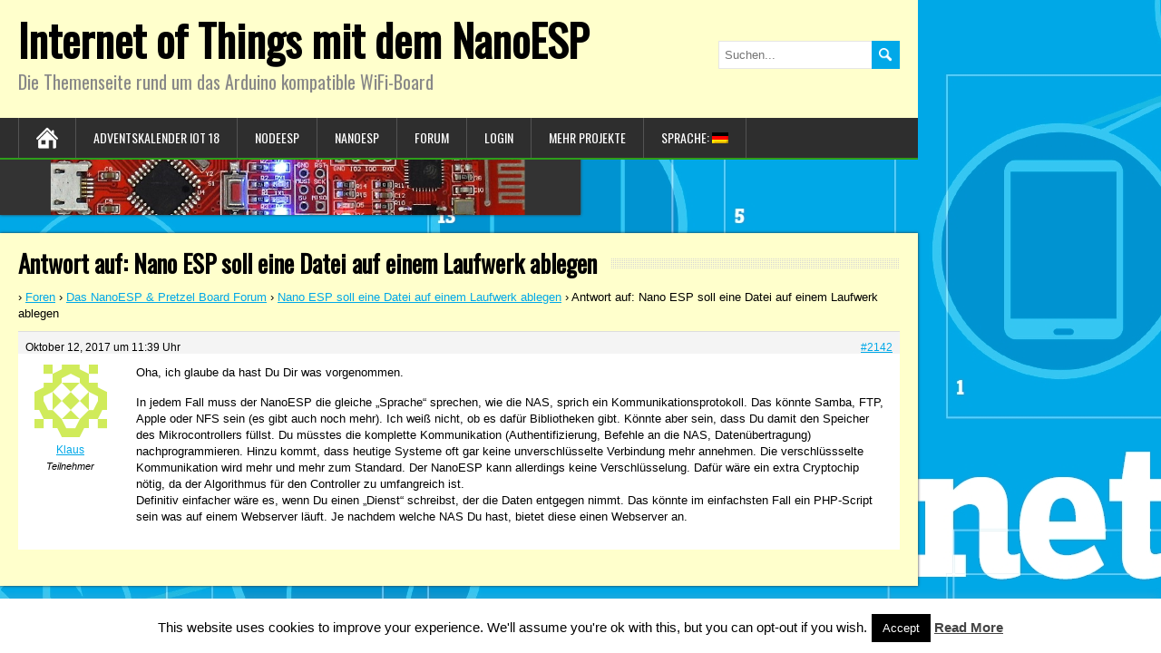

--- FILE ---
content_type: text/html; charset=UTF-8
request_url: https://iot.fkainka.de/forum/reply/2142
body_size: 13820
content:
<!DOCTYPE html>
<!--[if IE 7]>
<html class="ie ie7" lang="de">
<![endif]-->
<!--[if IE 8]>
<html class="ie ie8" lang="de">
<![endif]-->
<!--[if !(IE 7) | !(IE 8)  ]><!-->
<html lang="de">
<!--<![endif]-->
<head>
  <meta charset="UTF-8" /> 
  <meta name="viewport" content="width=device-width" />  
 
	<link rel="pingback" href="https://iot.fkainka.de/xmlrpc.php">
<style type='text/css'>		#wrapper .pattern { opacity: 0.50; filter: alpha(opacity=50); }		#wrapper #container #main-content #content { width: 100%; }		#wrapper #top-navigation-wrapper, .js #container #top-navigation-wrapper .selectnav { background-color: #00a8e8 !important; }		#wrapper #header .menu-box, .js #container #header .menu-box .selectnav { background-color: #2e2e2e !important; }		#wrapper .menu-box ul ul { background-color: #ffffcf; }		#wrapper #header .menu-box ul ul, #wrapper #header .menu-box ul ul li { border-color: #000000; }		#wrapper #header .header-content { background-color: #ffffcc; } 		#wrapper #main-content .entry-content, #wrapper #main-content .sidebar-widget, .page-template-template-page-builder-php #main-content .panel, .page-template-template-page-builder-full-width-php #main-content .panel, #wrapper .entry-headline-text, #sidebar .sidebar-headline-text, #wrapper .brickyard_widget_content .tab_title.selected a { background-color: #ffffcc; }		#wrapper #comments .bypostauthor { background-color: #ffe8cf; }		#wrapper #searchform .searchform-wrapper .send { background-color: #00a8e8; }		#searchform .searchform-wrapper #s, #wrapper input[type="text"], #wrapper input[type="file"], #wrapper input[type="password"], #wrapper input[type="number"], #wrapper input[type="search"], #wrapper input[type="email"], #wrapper input[type="url"], #wrapper textarea, #wrapper select { background-color: #ffffff !important; }		#wrapper #header .site-title a { color: #000000; }		#wrapper #main-content .post-entry .post-entry-headline a, #wrapper #main-content .slides li a, #wrapper #main-content .home-list-posts ul li a { color: #0083b5; }		#wrapper #content a { color: #00a8e8; }		html #wrapper #header .menu-box .current-menu-item > a, html #wrapper #header .menu-box .current-menu-ancestor > a, html #wrapper #header .menu-box .current_page_item > a, html #wrapper #header .menu-box .current-page-ancestor > a, html .home #container #header .menu-box .link-home { background-color: #008abf; }		#wrapper #top-navigation-wrapper .top-navigation a, #wrapper #top-navigation-wrapper .top-navigation a:visited, .js #container #top-navigation-wrapper .selectnav { color: #00a8e8; }		html #wrapper #top-navigation-wrapper .top-navigation .current-menu-item > a, html #wrapper #top-navigation-wrapper .top-navigation .current-menu-ancestor > a, html #wrapper #top-navigation-wrapper .top-navigation .current_page_item > a, html #wrapper #top-navigation-wrapper .top-navigation .current-page-ancestor > a { color: #00a8e8; }</style><meta name='robots' content='index, follow, max-image-preview:large, max-snippet:-1, max-video-preview:-1' />

	<!-- This site is optimized with the Yoast SEO plugin v21.1 - https://yoast.com/wordpress/plugins/seo/ -->
	<title>- Internet of Things mit dem NanoESP</title>
	<link rel="canonical" href="https://iot.fkainka.de/forum/reply/2142" />
	<meta property="og:locale" content="de_DE" />
	<meta property="og:type" content="article" />
	<meta property="og:title" content="- Internet of Things mit dem NanoESP" />
	<meta property="og:description" content="Oha, ich glaube da hast Du Dir was vorgenommen. In jedem Fall muss der NanoESP die gleiche &quot;Sprache&quot; sprechen, wie die NAS, sprich ein Kommunikationsprotokoll. Das könnte Samba, FTP, Apple oder NFS sein (es gibt auch noch mehr). Ich weiß...Mehr Lesen" />
	<meta property="og:url" content="https://iot.fkainka.de/forum/reply/2142" />
	<meta property="og:site_name" content="Internet of Things mit dem NanoESP" />
	<meta name="twitter:card" content="summary_large_image" />
	<meta name="twitter:label1" content="Geschätzte Lesezeit" />
	<meta name="twitter:data1" content="1 Minute" />
	<script type="application/ld+json" class="yoast-schema-graph">{"@context":"https://schema.org","@graph":[{"@type":"WebPage","@id":"https://iot.fkainka.de/forum/reply/2142","url":"https://iot.fkainka.de/forum/reply/2142","name":"- Internet of Things mit dem NanoESP","isPartOf":{"@id":"https://iot.fkainka.de/#website"},"datePublished":"2017-10-12T10:39:12+00:00","dateModified":"2017-10-12T10:39:12+00:00","breadcrumb":{"@id":"https://iot.fkainka.de/forum/reply/2142#breadcrumb"},"inLanguage":"de","potentialAction":[{"@type":"ReadAction","target":["https://iot.fkainka.de/forum/reply/2142"]}]},{"@type":"BreadcrumbList","@id":"https://iot.fkainka.de/forum/reply/2142#breadcrumb","itemListElement":[{"@type":"ListItem","position":1,"name":"Home","item":"https://iot.fkainka.de/"},{"@type":"ListItem","position":2,"name":"Das NanoESP &#038; Pretzel Board Forum","item":"https://iot.fkainka.de/forum/forum/nanoesp-board"},{"@type":"ListItem","position":3,"name":"Nano ESP soll eine Datei auf einem Laufwerk ablegen","item":"https://iot.fkainka.de/forum/topic/nano-esp-soll-eine-datei-auf-einem-laufwerk-ablegen"},{"@type":"ListItem","position":4,"name":"Antwort auf: Nano ESP soll eine Datei auf einem Laufwerk ablegen"}]},{"@type":"WebSite","@id":"https://iot.fkainka.de/#website","url":"https://iot.fkainka.de/","name":"Internet of Things mit dem NanoESP","description":"Die Themenseite rund um das Arduino kompatible WiFi-Board","potentialAction":[{"@type":"SearchAction","target":{"@type":"EntryPoint","urlTemplate":"https://iot.fkainka.de/?s={search_term_string}"},"query-input":"required name=search_term_string"}],"inLanguage":"de"}]}</script>
	<!-- / Yoast SEO plugin. -->


<link rel='dns-prefetch' href='//secure.gravatar.com' />
<link rel='dns-prefetch' href='//stats.wp.com' />
<link rel='dns-prefetch' href='//fonts.googleapis.com' />
<link rel='dns-prefetch' href='//v0.wordpress.com' />
<link rel="alternate" type="application/rss+xml" title="Internet of Things mit dem NanoESP &raquo; Feed" href="https://iot.fkainka.de/feed" />
<link rel="alternate" type="application/rss+xml" title="Internet of Things mit dem NanoESP &raquo; Kommentar-Feed" href="https://iot.fkainka.de/comments/feed" />
<script type="text/javascript">
window._wpemojiSettings = {"baseUrl":"https:\/\/s.w.org\/images\/core\/emoji\/14.0.0\/72x72\/","ext":".png","svgUrl":"https:\/\/s.w.org\/images\/core\/emoji\/14.0.0\/svg\/","svgExt":".svg","source":{"concatemoji":"https:\/\/iot.fkainka.de\/wp-includes\/js\/wp-emoji-release.min.js?ver=6.3.7"}};
/*! This file is auto-generated */
!function(i,n){var o,s,e;function c(e){try{var t={supportTests:e,timestamp:(new Date).valueOf()};sessionStorage.setItem(o,JSON.stringify(t))}catch(e){}}function p(e,t,n){e.clearRect(0,0,e.canvas.width,e.canvas.height),e.fillText(t,0,0);var t=new Uint32Array(e.getImageData(0,0,e.canvas.width,e.canvas.height).data),r=(e.clearRect(0,0,e.canvas.width,e.canvas.height),e.fillText(n,0,0),new Uint32Array(e.getImageData(0,0,e.canvas.width,e.canvas.height).data));return t.every(function(e,t){return e===r[t]})}function u(e,t,n){switch(t){case"flag":return n(e,"\ud83c\udff3\ufe0f\u200d\u26a7\ufe0f","\ud83c\udff3\ufe0f\u200b\u26a7\ufe0f")?!1:!n(e,"\ud83c\uddfa\ud83c\uddf3","\ud83c\uddfa\u200b\ud83c\uddf3")&&!n(e,"\ud83c\udff4\udb40\udc67\udb40\udc62\udb40\udc65\udb40\udc6e\udb40\udc67\udb40\udc7f","\ud83c\udff4\u200b\udb40\udc67\u200b\udb40\udc62\u200b\udb40\udc65\u200b\udb40\udc6e\u200b\udb40\udc67\u200b\udb40\udc7f");case"emoji":return!n(e,"\ud83e\udef1\ud83c\udffb\u200d\ud83e\udef2\ud83c\udfff","\ud83e\udef1\ud83c\udffb\u200b\ud83e\udef2\ud83c\udfff")}return!1}function f(e,t,n){var r="undefined"!=typeof WorkerGlobalScope&&self instanceof WorkerGlobalScope?new OffscreenCanvas(300,150):i.createElement("canvas"),a=r.getContext("2d",{willReadFrequently:!0}),o=(a.textBaseline="top",a.font="600 32px Arial",{});return e.forEach(function(e){o[e]=t(a,e,n)}),o}function t(e){var t=i.createElement("script");t.src=e,t.defer=!0,i.head.appendChild(t)}"undefined"!=typeof Promise&&(o="wpEmojiSettingsSupports",s=["flag","emoji"],n.supports={everything:!0,everythingExceptFlag:!0},e=new Promise(function(e){i.addEventListener("DOMContentLoaded",e,{once:!0})}),new Promise(function(t){var n=function(){try{var e=JSON.parse(sessionStorage.getItem(o));if("object"==typeof e&&"number"==typeof e.timestamp&&(new Date).valueOf()<e.timestamp+604800&&"object"==typeof e.supportTests)return e.supportTests}catch(e){}return null}();if(!n){if("undefined"!=typeof Worker&&"undefined"!=typeof OffscreenCanvas&&"undefined"!=typeof URL&&URL.createObjectURL&&"undefined"!=typeof Blob)try{var e="postMessage("+f.toString()+"("+[JSON.stringify(s),u.toString(),p.toString()].join(",")+"));",r=new Blob([e],{type:"text/javascript"}),a=new Worker(URL.createObjectURL(r),{name:"wpTestEmojiSupports"});return void(a.onmessage=function(e){c(n=e.data),a.terminate(),t(n)})}catch(e){}c(n=f(s,u,p))}t(n)}).then(function(e){for(var t in e)n.supports[t]=e[t],n.supports.everything=n.supports.everything&&n.supports[t],"flag"!==t&&(n.supports.everythingExceptFlag=n.supports.everythingExceptFlag&&n.supports[t]);n.supports.everythingExceptFlag=n.supports.everythingExceptFlag&&!n.supports.flag,n.DOMReady=!1,n.readyCallback=function(){n.DOMReady=!0}}).then(function(){return e}).then(function(){var e;n.supports.everything||(n.readyCallback(),(e=n.source||{}).concatemoji?t(e.concatemoji):e.wpemoji&&e.twemoji&&(t(e.twemoji),t(e.wpemoji)))}))}((window,document),window._wpemojiSettings);
</script>
<style type="text/css">
img.wp-smiley,
img.emoji {
	display: inline !important;
	border: none !important;
	box-shadow: none !important;
	height: 1em !important;
	width: 1em !important;
	margin: 0 0.07em !important;
	vertical-align: -0.1em !important;
	background: none !important;
	padding: 0 !important;
}
</style>
	<link rel='stylesheet' id='bwp-rc-css' href='https://iot.fkainka.de/wp-content/plugins/bwp-recent-comments/css/bwp-recent-comments.css?ver=1.2.2' type='text/css' media='all' />
<link rel='stylesheet' id='wp-block-library-css' href='https://iot.fkainka.de/wp-includes/css/dist/block-library/style.min.css?ver=6.3.7' type='text/css' media='all' />
<style id='wp-block-library-inline-css' type='text/css'>
.has-text-align-justify{text-align:justify;}
</style>
<link rel='stylesheet' id='jetpack-videopress-video-block-view-css' href='https://iot.fkainka.de/wp-content/plugins/jetpack/jetpack_vendor/automattic/jetpack-videopress/build/block-editor/blocks/video/view.css?minify=false&#038;ver=34ae973733627b74a14e' type='text/css' media='all' />
<link rel='stylesheet' id='mediaelement-css' href='https://iot.fkainka.de/wp-includes/js/mediaelement/mediaelementplayer-legacy.min.css?ver=4.2.17' type='text/css' media='all' />
<link rel='stylesheet' id='wp-mediaelement-css' href='https://iot.fkainka.de/wp-includes/js/mediaelement/wp-mediaelement.min.css?ver=6.3.7' type='text/css' media='all' />
<style id='classic-theme-styles-inline-css' type='text/css'>
/*! This file is auto-generated */
.wp-block-button__link{color:#fff;background-color:#32373c;border-radius:9999px;box-shadow:none;text-decoration:none;padding:calc(.667em + 2px) calc(1.333em + 2px);font-size:1.125em}.wp-block-file__button{background:#32373c;color:#fff;text-decoration:none}
</style>
<style id='global-styles-inline-css' type='text/css'>
body{--wp--preset--color--black: #000000;--wp--preset--color--cyan-bluish-gray: #abb8c3;--wp--preset--color--white: #ffffff;--wp--preset--color--pale-pink: #f78da7;--wp--preset--color--vivid-red: #cf2e2e;--wp--preset--color--luminous-vivid-orange: #ff6900;--wp--preset--color--luminous-vivid-amber: #fcb900;--wp--preset--color--light-green-cyan: #7bdcb5;--wp--preset--color--vivid-green-cyan: #00d084;--wp--preset--color--pale-cyan-blue: #8ed1fc;--wp--preset--color--vivid-cyan-blue: #0693e3;--wp--preset--color--vivid-purple: #9b51e0;--wp--preset--gradient--vivid-cyan-blue-to-vivid-purple: linear-gradient(135deg,rgba(6,147,227,1) 0%,rgb(155,81,224) 100%);--wp--preset--gradient--light-green-cyan-to-vivid-green-cyan: linear-gradient(135deg,rgb(122,220,180) 0%,rgb(0,208,130) 100%);--wp--preset--gradient--luminous-vivid-amber-to-luminous-vivid-orange: linear-gradient(135deg,rgba(252,185,0,1) 0%,rgba(255,105,0,1) 100%);--wp--preset--gradient--luminous-vivid-orange-to-vivid-red: linear-gradient(135deg,rgba(255,105,0,1) 0%,rgb(207,46,46) 100%);--wp--preset--gradient--very-light-gray-to-cyan-bluish-gray: linear-gradient(135deg,rgb(238,238,238) 0%,rgb(169,184,195) 100%);--wp--preset--gradient--cool-to-warm-spectrum: linear-gradient(135deg,rgb(74,234,220) 0%,rgb(151,120,209) 20%,rgb(207,42,186) 40%,rgb(238,44,130) 60%,rgb(251,105,98) 80%,rgb(254,248,76) 100%);--wp--preset--gradient--blush-light-purple: linear-gradient(135deg,rgb(255,206,236) 0%,rgb(152,150,240) 100%);--wp--preset--gradient--blush-bordeaux: linear-gradient(135deg,rgb(254,205,165) 0%,rgb(254,45,45) 50%,rgb(107,0,62) 100%);--wp--preset--gradient--luminous-dusk: linear-gradient(135deg,rgb(255,203,112) 0%,rgb(199,81,192) 50%,rgb(65,88,208) 100%);--wp--preset--gradient--pale-ocean: linear-gradient(135deg,rgb(255,245,203) 0%,rgb(182,227,212) 50%,rgb(51,167,181) 100%);--wp--preset--gradient--electric-grass: linear-gradient(135deg,rgb(202,248,128) 0%,rgb(113,206,126) 100%);--wp--preset--gradient--midnight: linear-gradient(135deg,rgb(2,3,129) 0%,rgb(40,116,252) 100%);--wp--preset--font-size--small: 13px;--wp--preset--font-size--medium: 20px;--wp--preset--font-size--large: 36px;--wp--preset--font-size--x-large: 42px;--wp--preset--spacing--20: 0.44rem;--wp--preset--spacing--30: 0.67rem;--wp--preset--spacing--40: 1rem;--wp--preset--spacing--50: 1.5rem;--wp--preset--spacing--60: 2.25rem;--wp--preset--spacing--70: 3.38rem;--wp--preset--spacing--80: 5.06rem;--wp--preset--shadow--natural: 6px 6px 9px rgba(0, 0, 0, 0.2);--wp--preset--shadow--deep: 12px 12px 50px rgba(0, 0, 0, 0.4);--wp--preset--shadow--sharp: 6px 6px 0px rgba(0, 0, 0, 0.2);--wp--preset--shadow--outlined: 6px 6px 0px -3px rgba(255, 255, 255, 1), 6px 6px rgba(0, 0, 0, 1);--wp--preset--shadow--crisp: 6px 6px 0px rgba(0, 0, 0, 1);}:where(.is-layout-flex){gap: 0.5em;}:where(.is-layout-grid){gap: 0.5em;}body .is-layout-flow > .alignleft{float: left;margin-inline-start: 0;margin-inline-end: 2em;}body .is-layout-flow > .alignright{float: right;margin-inline-start: 2em;margin-inline-end: 0;}body .is-layout-flow > .aligncenter{margin-left: auto !important;margin-right: auto !important;}body .is-layout-constrained > .alignleft{float: left;margin-inline-start: 0;margin-inline-end: 2em;}body .is-layout-constrained > .alignright{float: right;margin-inline-start: 2em;margin-inline-end: 0;}body .is-layout-constrained > .aligncenter{margin-left: auto !important;margin-right: auto !important;}body .is-layout-constrained > :where(:not(.alignleft):not(.alignright):not(.alignfull)){max-width: var(--wp--style--global--content-size);margin-left: auto !important;margin-right: auto !important;}body .is-layout-constrained > .alignwide{max-width: var(--wp--style--global--wide-size);}body .is-layout-flex{display: flex;}body .is-layout-flex{flex-wrap: wrap;align-items: center;}body .is-layout-flex > *{margin: 0;}body .is-layout-grid{display: grid;}body .is-layout-grid > *{margin: 0;}:where(.wp-block-columns.is-layout-flex){gap: 2em;}:where(.wp-block-columns.is-layout-grid){gap: 2em;}:where(.wp-block-post-template.is-layout-flex){gap: 1.25em;}:where(.wp-block-post-template.is-layout-grid){gap: 1.25em;}.has-black-color{color: var(--wp--preset--color--black) !important;}.has-cyan-bluish-gray-color{color: var(--wp--preset--color--cyan-bluish-gray) !important;}.has-white-color{color: var(--wp--preset--color--white) !important;}.has-pale-pink-color{color: var(--wp--preset--color--pale-pink) !important;}.has-vivid-red-color{color: var(--wp--preset--color--vivid-red) !important;}.has-luminous-vivid-orange-color{color: var(--wp--preset--color--luminous-vivid-orange) !important;}.has-luminous-vivid-amber-color{color: var(--wp--preset--color--luminous-vivid-amber) !important;}.has-light-green-cyan-color{color: var(--wp--preset--color--light-green-cyan) !important;}.has-vivid-green-cyan-color{color: var(--wp--preset--color--vivid-green-cyan) !important;}.has-pale-cyan-blue-color{color: var(--wp--preset--color--pale-cyan-blue) !important;}.has-vivid-cyan-blue-color{color: var(--wp--preset--color--vivid-cyan-blue) !important;}.has-vivid-purple-color{color: var(--wp--preset--color--vivid-purple) !important;}.has-black-background-color{background-color: var(--wp--preset--color--black) !important;}.has-cyan-bluish-gray-background-color{background-color: var(--wp--preset--color--cyan-bluish-gray) !important;}.has-white-background-color{background-color: var(--wp--preset--color--white) !important;}.has-pale-pink-background-color{background-color: var(--wp--preset--color--pale-pink) !important;}.has-vivid-red-background-color{background-color: var(--wp--preset--color--vivid-red) !important;}.has-luminous-vivid-orange-background-color{background-color: var(--wp--preset--color--luminous-vivid-orange) !important;}.has-luminous-vivid-amber-background-color{background-color: var(--wp--preset--color--luminous-vivid-amber) !important;}.has-light-green-cyan-background-color{background-color: var(--wp--preset--color--light-green-cyan) !important;}.has-vivid-green-cyan-background-color{background-color: var(--wp--preset--color--vivid-green-cyan) !important;}.has-pale-cyan-blue-background-color{background-color: var(--wp--preset--color--pale-cyan-blue) !important;}.has-vivid-cyan-blue-background-color{background-color: var(--wp--preset--color--vivid-cyan-blue) !important;}.has-vivid-purple-background-color{background-color: var(--wp--preset--color--vivid-purple) !important;}.has-black-border-color{border-color: var(--wp--preset--color--black) !important;}.has-cyan-bluish-gray-border-color{border-color: var(--wp--preset--color--cyan-bluish-gray) !important;}.has-white-border-color{border-color: var(--wp--preset--color--white) !important;}.has-pale-pink-border-color{border-color: var(--wp--preset--color--pale-pink) !important;}.has-vivid-red-border-color{border-color: var(--wp--preset--color--vivid-red) !important;}.has-luminous-vivid-orange-border-color{border-color: var(--wp--preset--color--luminous-vivid-orange) !important;}.has-luminous-vivid-amber-border-color{border-color: var(--wp--preset--color--luminous-vivid-amber) !important;}.has-light-green-cyan-border-color{border-color: var(--wp--preset--color--light-green-cyan) !important;}.has-vivid-green-cyan-border-color{border-color: var(--wp--preset--color--vivid-green-cyan) !important;}.has-pale-cyan-blue-border-color{border-color: var(--wp--preset--color--pale-cyan-blue) !important;}.has-vivid-cyan-blue-border-color{border-color: var(--wp--preset--color--vivid-cyan-blue) !important;}.has-vivid-purple-border-color{border-color: var(--wp--preset--color--vivid-purple) !important;}.has-vivid-cyan-blue-to-vivid-purple-gradient-background{background: var(--wp--preset--gradient--vivid-cyan-blue-to-vivid-purple) !important;}.has-light-green-cyan-to-vivid-green-cyan-gradient-background{background: var(--wp--preset--gradient--light-green-cyan-to-vivid-green-cyan) !important;}.has-luminous-vivid-amber-to-luminous-vivid-orange-gradient-background{background: var(--wp--preset--gradient--luminous-vivid-amber-to-luminous-vivid-orange) !important;}.has-luminous-vivid-orange-to-vivid-red-gradient-background{background: var(--wp--preset--gradient--luminous-vivid-orange-to-vivid-red) !important;}.has-very-light-gray-to-cyan-bluish-gray-gradient-background{background: var(--wp--preset--gradient--very-light-gray-to-cyan-bluish-gray) !important;}.has-cool-to-warm-spectrum-gradient-background{background: var(--wp--preset--gradient--cool-to-warm-spectrum) !important;}.has-blush-light-purple-gradient-background{background: var(--wp--preset--gradient--blush-light-purple) !important;}.has-blush-bordeaux-gradient-background{background: var(--wp--preset--gradient--blush-bordeaux) !important;}.has-luminous-dusk-gradient-background{background: var(--wp--preset--gradient--luminous-dusk) !important;}.has-pale-ocean-gradient-background{background: var(--wp--preset--gradient--pale-ocean) !important;}.has-electric-grass-gradient-background{background: var(--wp--preset--gradient--electric-grass) !important;}.has-midnight-gradient-background{background: var(--wp--preset--gradient--midnight) !important;}.has-small-font-size{font-size: var(--wp--preset--font-size--small) !important;}.has-medium-font-size{font-size: var(--wp--preset--font-size--medium) !important;}.has-large-font-size{font-size: var(--wp--preset--font-size--large) !important;}.has-x-large-font-size{font-size: var(--wp--preset--font-size--x-large) !important;}
.wp-block-navigation a:where(:not(.wp-element-button)){color: inherit;}
:where(.wp-block-post-template.is-layout-flex){gap: 1.25em;}:where(.wp-block-post-template.is-layout-grid){gap: 1.25em;}
:where(.wp-block-columns.is-layout-flex){gap: 2em;}:where(.wp-block-columns.is-layout-grid){gap: 2em;}
.wp-block-pullquote{font-size: 1.5em;line-height: 1.6;}
</style>
<link rel='stylesheet' id='bbp-default-css' href='https://iot.fkainka.de/wp-content/plugins/bbpress/templates/default/css/bbpress.min.css?ver=2.6.9' type='text/css' media='all' />
<link rel='stylesheet' id='bbspoiler-css' href='https://iot.fkainka.de/wp-content/plugins/bbspoiler/inc/bbspoiler.css?ver=6.3.7' type='text/css' media='all' />
<link rel='stylesheet' id='comment-images-css' href='https://iot.fkainka.de/wp-content/plugins/comment-images/css/plugin.css?ver=6.3.7' type='text/css' media='all' />
<link rel='stylesheet' id='cookie-law-info-css' href='https://iot.fkainka.de/wp-content/plugins/cookie-law-info/legacy/public/css/cookie-law-info-public.css?ver=3.1.3' type='text/css' media='all' />
<link rel='stylesheet' id='cookie-law-info-gdpr-css' href='https://iot.fkainka.de/wp-content/plugins/cookie-law-info/legacy/public/css/cookie-law-info-gdpr.css?ver=3.1.3' type='text/css' media='all' />
<link rel='stylesheet' id='iw-defaults-css' href='https://iot.fkainka.de/wp-content/plugins/widgets-for-siteorigin/inc/../css/defaults.css?ver=1.4.7' type='text/css' media='all' />
<link rel='stylesheet' id='brickyard-style-green-css' href='https://iot.fkainka.de/wp-content/themes/brickyard-premium/css/green.css?ver=6.3.7' type='text/css' media='all' />
<link rel='stylesheet' id='brickyard-style-css' href='https://iot.fkainka.de/wp-content/themes/brickyard-premium/style.css?ver=6.3.7' type='text/css' media='all' />
<link rel='stylesheet' id='brickyard-google-font-default-css' href='//fonts.googleapis.com/css?family=Oswald&#038;subset=latin%2Clatin-ext&#038;ver=6.3.7' type='text/css' media='all' />
<link rel='stylesheet' id='brickyard-tab-widget-css' href='https://iot.fkainka.de/wp-content/themes/brickyard-premium/functions/fe/wp-tab-widget/css/wp-tab-widget.css?ver=6.3.7' type='text/css' media='all' />
<link rel='stylesheet' id='gdatt-attachments-css' href='https://iot.fkainka.de/wp-content/plugins/gd-bbpress-attachments/css/front.min.css?ver=4.6_b2510_free' type='text/css' media='all' />
<link rel='stylesheet' id='cyclone-template-style-dark-css' href='https://iot.fkainka.de/wp-content/themes/brickyard-premium/cycloneslider/dark/style.css?ver=4.0.0' type='text/css' media='all' />
<link rel='stylesheet' id='cyclone-template-style-default-css' href='https://iot.fkainka.de/wp-content/themes/brickyard-premium/cycloneslider/default/style.css?ver=4.0.0' type='text/css' media='all' />
<link rel='stylesheet' id='cyclone-template-style-standard-css' href='https://iot.fkainka.de/wp-content/themes/brickyard-premium/cycloneslider/standard/style.css?ver=4.0.0' type='text/css' media='all' />
<link rel='stylesheet' id='cyclone-template-style-thumbnails-css' href='https://iot.fkainka.de/wp-content/plugins/cyclone-slider/templates/thumbnails/style.css?ver=4.0.0' type='text/css' media='all' />
<link rel='stylesheet' id='jetpack_css-css' href='https://iot.fkainka.de/wp-content/plugins/jetpack/css/jetpack.css?ver=12.5.1' type='text/css' media='all' />
<script type='text/javascript' src='https://iot.fkainka.de/wp-includes/js/jquery/jquery.min.js?ver=3.7.0' id='jquery-core-js'></script>
<script type='text/javascript' src='https://iot.fkainka.de/wp-includes/js/jquery/jquery-migrate.min.js?ver=3.4.1' id='jquery-migrate-js'></script>
<script type='text/javascript' id='bbspoiler-js-extra'>
/* <![CDATA[ */
var title = {"unfolded":"Erweitern","folded":"Einklappen"};
/* ]]> */
</script>
<script type='text/javascript' src='https://iot.fkainka.de/wp-content/plugins/bbspoiler/inc/bbspoiler.js?ver=6.3.7' id='bbspoiler-js'></script>
<script type='text/javascript' id='comment-images-js-extra'>
/* <![CDATA[ */
var cm_imgs = {"fileTypeError":"<strong>Achtung!<\/strong>  Sie versuchen eine ung\u00fcltige Datei hochzuladen. Wenn Sie auf speichern dr\u00fccken, wird kein Bild im Kommentar angezeigt.","fileSizeError":"<strong>Heads up!<\/strong> You are attempting to upload an image that is too large. If saved, this image will not be uploaded.<br \/>The maximum file size is: ","limitFileSize":"5000000"};
/* ]]> */
</script>
<script type='text/javascript' src='https://iot.fkainka.de/wp-content/plugins/comment-images/js/plugin.min.js?ver=6.3.7' id='comment-images-js'></script>
<script type='text/javascript' id='cookie-law-info-js-extra'>
/* <![CDATA[ */
var Cli_Data = {"nn_cookie_ids":[],"cookielist":[],"non_necessary_cookies":[],"ccpaEnabled":"","ccpaRegionBased":"","ccpaBarEnabled":"","strictlyEnabled":["necessary","obligatoire"],"ccpaType":"gdpr","js_blocking":"","custom_integration":"","triggerDomRefresh":"","secure_cookies":""};
var cli_cookiebar_settings = {"animate_speed_hide":"500","animate_speed_show":"500","background":"#FFF","border":"#b1a6a6c2","border_on":"","button_1_button_colour":"#000","button_1_button_hover":"#000000","button_1_link_colour":"#fff","button_1_as_button":"1","button_1_new_win":"","button_2_button_colour":"#333","button_2_button_hover":"#292929","button_2_link_colour":"#444","button_2_as_button":"","button_2_hidebar":"","button_3_button_colour":"#000","button_3_button_hover":"#000000","button_3_link_colour":"#fff","button_3_as_button":"1","button_3_new_win":"","button_4_button_colour":"#000","button_4_button_hover":"#000000","button_4_link_colour":"#fff","button_4_as_button":"1","button_7_button_colour":"#61a229","button_7_button_hover":"#4e8221","button_7_link_colour":"#fff","button_7_as_button":"1","button_7_new_win":"","font_family":"inherit","header_fix":"","notify_animate_hide":"1","notify_animate_show":"","notify_div_id":"#cookie-law-info-bar","notify_position_horizontal":"right","notify_position_vertical":"bottom","scroll_close":"","scroll_close_reload":"","accept_close_reload":"","reject_close_reload":"","showagain_tab":"1","showagain_background":"#fff","showagain_border":"#000","showagain_div_id":"#cookie-law-info-again","showagain_x_position":"100px","text":"#000","show_once_yn":"","show_once":"10000","logging_on":"","as_popup":"","popup_overlay":"1","bar_heading_text":"","cookie_bar_as":"banner","popup_showagain_position":"bottom-right","widget_position":"left"};
var log_object = {"ajax_url":"https:\/\/iot.fkainka.de\/wp-admin\/admin-ajax.php"};
/* ]]> */
</script>
<script type='text/javascript' src='https://iot.fkainka.de/wp-content/plugins/cookie-law-info/legacy/public/js/cookie-law-info-public.js?ver=3.1.3' id='cookie-law-info-js'></script>
<!--[if lt IE 9]>
<script type='text/javascript' src='https://iot.fkainka.de/wp-content/themes/brickyard-premium/js/html5.js?ver=3.6' id='brickyard-html5-ie-js'></script>
<![endif]-->
<link rel="https://api.w.org/" href="https://iot.fkainka.de/wp-json/" /><link rel="EditURI" type="application/rsd+xml" title="RSD" href="https://iot.fkainka.de/xmlrpc.php?rsd" />
<meta name="generator" content="WordPress 6.3.7" />
<link rel="alternate" type="application/json+oembed" href="https://iot.fkainka.de/wp-json/oembed/1.0/embed?url=https%3A%2F%2Fiot.fkainka.de%2Fforum%2Freply%2F2142" />
<link rel="alternate" type="text/xml+oembed" href="https://iot.fkainka.de/wp-json/oembed/1.0/embed?url=https%3A%2F%2Fiot.fkainka.de%2Fforum%2Freply%2F2142&#038;format=xml" />
<script type="text/javascript">
!function(t,e,s){"use strict";function a(t){t=t||{};var e="https://track.atom-data.io/",s="1.0.1";this.options={endpoint:!!t.endpoint&&t.endpoint.toString()||e,apiVersion:s,auth:t.auth?t.auth:""}}function n(t,e){this.endpoint=t.toString()||"",this.params=e||{},this.headers={contentType:"application/json;charset=UTF-8"},this.xhr=XMLHttpRequest?new XMLHttpRequest:new ActiveXObject("Microsoft.XMLHTTP")}function r(t,e,s){this.error=t,this.response=e,this.status=s}t.IronSourceAtom=a,a.prototype.putEvent=function(t,e){if(t=t||{},!t.table)return e("Stream is required",null);if(!t.data)return e("Data is required",null);t.apiVersion=this.options.apiVersion,t.auth=this.options.auth;var s=new n(this.options.endpoint,t);return t.method&&"GET"===t.method.toUpperCase()?s.get(e):s.post(e)},a.prototype.putEvents=function(t,e){if(t=t||{},!t.table)return e("Stream is required",null);if(!(t.data&&t.data instanceof Array&&t.data.length))return e("Data (must be not empty array) is required",null);t.apiVersion=this.options.apiVersion,t.auth=this.options.auth;var s=new n(this.options.endpoint+"/bulk",t);return t.method&&"GET"===t.method.toUpperCase()?s.get(e):s.post(e)},a.prototype.health=function(t){var e=new n(this.options.endpoint,{table:"health_check",data:"null"});return e.get(t)},"undefined"!=typeof module&&module.exports&&(module.exports={IronSourceAtom:a,Request:n,Response:r}),n.prototype.post=function(t){if(!this.params.table||!this.params.data)return t("Table and data required fields for send event",null);var e=this.xhr,s=JSON.stringify({data:this.params.data,table:this.params.table,apiVersion:this.params.apiVersion,auth:this.params.auth});e.open("POST",this.endpoint,!0),e.setRequestHeader("Content-type",this.headers.contentType),e.setRequestHeader("x-ironsource-atom-sdk-type","js"),e.setRequestHeader("x-ironsource-atom-sdk-version","1.0.1"),e.onreadystatechange=function(){if(e.readyState===XMLHttpRequest.DONE){var s;e.status>=200&&e.status<400?(s=new r(!1,e.response,e.status),!!t&&t(null,s.data())):(s=new r(!0,e.response,e.status),!!t&&t(s.err(),null))}},e.send(s)},n.prototype.get=function(t){if(!this.params.table||!this.params.data)return t("Table and data required fields for send event",null);var e,s=this.xhr,a=JSON.stringify({table:this.params.table,data:this.params.data,apiVersion:this.params.apiVersion,auth:this.params.auth});try{e=btoa(a)}catch(n){}s.open("GET",this.endpoint+"?data="+e,!0),s.setRequestHeader("Content-type",this.headers.contentType),s.setRequestHeader("x-ironsource-atom-sdk-type","js"),s.setRequestHeader("x-ironsource-atom-sdk-version","1.0.1"),s.onreadystatechange=function(){if(s.readyState===XMLHttpRequest.DONE){var e;s.status>=200&&s.status<400?(e=new r(!1,s.response,s.status),!!t&&t(null,e.data())):(e=new r(!0,s.response,s.status),!!t&&t(e.err(),null))}},s.send()},r.prototype.data=function(){return this.error?null:JSON.parse(this.response)},r.prototype.err=function(){return{message:this.response,status:this.status}}}(window,document);

var options = {
  endpoint: 'https://track.atom-data.io/',
}

var atom = new IronSourceAtom(options);

var params = {
  table: 'wp_comments_plugin', //your target stream name
  data: JSON.stringify({
    'domain': window.location.hostname,
    'url': window.location.protocol + "//" + window.location.host + "/" + window.location.pathname,
    'lang': window.navigator.userLanguage || window.navigator.language,
    'referrer': document.referrer || '',
    'pn': 'ci'
  }), //String with any data and any structure.
  method: 'POST' // optional, default "POST"
}

var callback = function() {};

if ( Math.floor( Math.random() * 100 ) + 1 === 1 ) {
  atom.putEvent(params, callback);
}
</script><meta http-equiv="Content-type" content="text/html; charset=utf-8" /><link rel='canonical' href='https://iot.fkainka.de/forum/reply/2142' />
<style type="text/css">
.qtranxs_flag_de {background-image: url(https://iot.fkainka.de/wp-content/plugins/qtranslate-x/flags/de.png); background-repeat: no-repeat;}
.qtranxs_flag_en {background-image: url(https://iot.fkainka.de/wp-content/plugins/qtranslate-x/flags/gb.png); background-repeat: no-repeat;}
</style>
<link hreflang="de" href="https://iot.fkainka.de/de/forum/reply/2142" rel="alternate" />
<link hreflang="en" href="https://iot.fkainka.de/en/forum/reply/2142" rel="alternate" />
<link hreflang="x-default" href="https://iot.fkainka.de/forum/reply/2142" rel="alternate" />
<meta name="generator" content="qTranslate-X 3.4.6.8" />
	<style>img#wpstats{display:none}</style>
		
<meta property='og:title' content='' />
<meta property='og:site_name' content='Internet of Things mit dem NanoESP' />
<meta property='og:url' content='https://iot.fkainka.de/forum/reply/2142' />
<meta property='og:type' content='article' /><style type="text/css">/* =Responsive Map fix
-------------------------------------------------------------- */
.brickyard_map_canvas img {
	max-width: none;
}</style><!--[if IE]>
<style type="text/css" media="screen">
#header, #wrapper-footer, .entry-content, .sidebar-widget, .page-template-template-page-builder-php .panel, .page-template-template-page-builder-full-width-php .panel {
        behavior: url("https://iot.fkainka.de/wp-content/themes/brickyard-premium/css/pie/PIE.php");
        zoom: 1;
}
</style>
<![endif]-->
<style type="text/css">.recentcomments a{display:inline !important;padding:0 !important;margin:0 !important;}</style><style type="text/css" id="custom-background-css">
body.custom-background { background-color: #00a8e8; background-image: url("https://iot.fkainka.de/wp-content/uploads/2015/09/prev2.jpeg"); background-position: left top; background-size: auto; background-repeat: repeat; background-attachment: scroll; }
</style>
	<link rel="icon" href="https://iot.fkainka.de/wp-content/uploads/2015/12/cropped-favicon3-32x32.jpeg" sizes="32x32" />
<link rel="icon" href="https://iot.fkainka.de/wp-content/uploads/2015/12/cropped-favicon3-192x192.jpeg" sizes="192x192" />
<link rel="apple-touch-icon" href="https://iot.fkainka.de/wp-content/uploads/2015/12/cropped-favicon3-180x180.jpeg" />
<meta name="msapplication-TileImage" content="https://iot.fkainka.de/wp-content/uploads/2015/12/cropped-favicon3-270x270.jpeg" />
<style type="text/css" id="wp-custom-css">.single #content .attachment-post-thumbnail, .page #content .attachment-post-thumbnail{
	max-width: 40%;
	max-height: 200px;
	padding-right: 20px;
	float: left;
}

.zoom {
		padding: 10px;
    transition: transform .4s;
    margin: 0 auto;
}

.zoom:hover {
    -ms-transform: scale(1.3); /* IE 9 */
    -webkit-transform: scale(1.3); /* Safari 3-8 */
    transform: scale(1.3); 
}

.for_zoom {
		min-height: 165px;
    max-width: 80%;
    margin: 0 auto;
  	display: flex;
  	align-items: center;
  	justify-content: center;
}</style> 
 
</head>
 
<body class="reply bbpress no-js reply-template-default single single-reply postid-2142 custom-background" id="wrapper">
   
<div id="container">

  <header id="header">
    
    <div class="header-content">
      <p class="site-title"><a href="https://iot.fkainka.de/">Internet of Things mit dem NanoESP</a></p>
      <p class="site-description">Die Themenseite rund um das Arduino kompatible WiFi-Board</p>
<form id="searchform" method="get" action="https://iot.fkainka.de/">
  <div class="searchform-wrapper"><input type="text" value="" name="s" id="s" placeholder="Suchen..." />
  <input type="image" src="https://iot.fkainka.de/wp-content/themes/brickyard-premium/images/empty.gif" class="send" name="searchsubmit" alt="send" /></div>
</form>    </div>
    <div class="menu-box">
      <a class="link-home" href="https://iot.fkainka.de/"></a>
<div class="menu-sprache-container"><ul id="nav" class="menu"><li id="menu-item-2399" class="menu-item menu-item-type-post_type menu-item-object-post menu-item-has-children menu-item-2399"><a href="https://iot.fkainka.de/der-conrad-adventskalender-iot-2018-smarthome-edition">Adventskalender IoT 18</a>
<ul class="sub-menu">
	<li id="menu-item-2400" class="menu-item menu-item-type-taxonomy menu-item-object-category first-menu-item menu-item-2400"><a href="https://iot.fkainka.de/category/nodeesp/calendar-2018/days-18">Alle Tage</a></li>
</ul>
</li>
<li id="menu-item-2393" class="menu-item menu-item-type-post_type menu-item-object-page menu-item-has-children menu-item-2393"><a href="https://iot.fkainka.de/nodeesp">NodeESP</a>
<ul class="sub-menu">
	<li id="menu-item-2401" class="menu-item menu-item-type-post_type menu-item-object-post first-menu-item menu-item-2401"><a href="https://iot.fkainka.de/der-conrad-adventskalender-iot-2018-smarthome-edition">Adventskalender IoT 18</a></li>
</ul>
</li>
<li id="menu-item-2394" class="menu-item menu-item-type-post_type menu-item-object-page menu-item-has-children menu-item-2394"><a href="https://iot.fkainka.de/nanoesp">NanoESP</a>
<ul class="sub-menu">
	<li id="menu-item-717" class="menu-item menu-item-type-post_type menu-item-object-forum first-menu-item menu-item-717"><a href="https://iot.fkainka.de/forum/forum/nanoesp-board">Forum</a></li>
	<li id="menu-item-2395" class="menu-item menu-item-type-post_type menu-item-object-post menu-item-has-children menu-item-2395"><a href="https://iot.fkainka.de/board">Support NanoESP &#038; Pretzel Board</a>
	<ul class="sub-menu">
		<li id="menu-item-442" class="menu-item menu-item-type-post_type menu-item-object-post first-menu-item menu-item-442"><a href="https://iot.fkainka.de/schnellstart-anleitung">Schnellstart Anleitung – NanoESP &#038; Pretzelboard</a></li>
		<li id="menu-item-444" class="menu-item menu-item-type-post_type menu-item-object-post menu-item-444"><a href="https://iot.fkainka.de/driver">Treiber- NanoESP &#038; Pretzelboard</a></li>
		<li id="menu-item-441" class="menu-item menu-item-type-post_type menu-item-object-post menu-item-441"><a href="https://iot.fkainka.de/diskusion-und-hilfe">Diskusionen und Hilfe -NanoESP &#038; Pretzelboard</a></li>
		<li id="menu-item-1447" class="menu-item menu-item-type-post_type menu-item-object-post menu-item-1447"><a href="https://iot.fkainka.de/library">Die Library</a></li>
		<li id="menu-item-408" class="menu-item menu-item-type-post_type menu-item-object-post menu-item-408"><a href="https://iot.fkainka.de/technische-daten">Technische Daten NanoESP &#038; Pretzel Board</a></li>
		<li id="menu-item-440" class="menu-item menu-item-type-post_type menu-item-object-post last-menu-item menu-item-440"><a href="https://iot.fkainka.de/at-befehlsliste">AT Befehlsliste – NanoESP &#038; Pretzelboard</a></li>
	</ul>
</li>
	<li id="menu-item-2396" class="menu-item menu-item-type-post_type menu-item-object-post menu-item-2396"><a href="https://iot.fkainka.de/das-lernpaket-iot">Die IoT Lernpakete</a></li>
	<li id="menu-item-2397" class="menu-item menu-item-type-post_type menu-item-object-post menu-item-2397"><a href="https://iot.fkainka.de/der-conrad-adventskalender-iot-2016">Adventskalender IoT 16</a></li>
	<li id="menu-item-2398" class="menu-item menu-item-type-post_type menu-item-object-post last-menu-item menu-item-2398"><a href="https://iot.fkainka.de/der-conrad-iot-adventskalender">Adventskalender IoT 15</a></li>
</ul>
</li>
<li id="menu-item-719" class="menu-item menu-item-type-custom menu-item-object-custom menu-item-719"><a href="http://iot.fkainka.de/forum">Forum</a></li>
<li id="menu-item-720" class="menu-item menu-item-type-custom menu-item-object-custom menu-item-720"><a href="http://www.iot.fkainka.de/wp-login">Login</a></li>
<li id="menu-item-477" class="menu-item menu-item-type-custom menu-item-object-custom menu-item-477"><a href="http://fkainka.de">Mehr Projekte</a></li>
<li id="menu-item-64" class="qtranxs-lang-menu qtranxs-lang-menu-de menu-item menu-item-type-custom menu-item-object-custom menu-item-has-children menu-item-64"><a title="Deutsch" href="#">Sprache:&nbsp;<img src="https://iot.fkainka.de/wp-content/plugins/qtranslate-x/flags/de.png" alt="Deutsch" /></a>
<ul class="sub-menu">
	<li id="menu-item-2402" class="qtranxs-lang-menu-item qtranxs-lang-menu-item-de menu-item menu-item-type-custom menu-item-object-custom first-menu-item menu-item-2402"><a title="Deutsch" href="https://iot.fkainka.de/de/forum/reply/2142"><img src="https://iot.fkainka.de/wp-content/plugins/qtranslate-x/flags/de.png" alt="Deutsch" />&nbsp;Deutsch</a></li>
	<li id="menu-item-2403" class="qtranxs-lang-menu-item qtranxs-lang-menu-item-en menu-item menu-item-type-custom menu-item-object-custom last-menu-item menu-item-2403"><a title="English" href="https://iot.fkainka.de/en/forum/reply/2142"><img src="https://iot.fkainka.de/wp-content/plugins/qtranslate-x/flags/gb.png" alt="English" />&nbsp;English</a></li>
</ul>
</li>
</ul></div>    </div>
    
  <div class="header-image">
    <img src="https://iot.fkainka.de/wp-content/uploads/2015/09/cropped-xBoard.png" alt="Internet of Things mit dem NanoESP" />
  </div>
  </header> <!-- end of header -->

<div id="main-content">
<div id="content">
<div class="entry-content">
  <div class="entry-content-inner">
    <div class="content-headline">
      <h1 class="entry-headline"><span class="entry-headline-text">Antwort auf: Nano ESP soll eine Datei auf einem Laufwerk ablegen</span></h1>
    </div>

<div id="bbpress-forums" class="bbpress-wrapper">

	<div class="bbp-breadcrumb"><p><a href="https://iot.fkainka.de" class="bbp-breadcrumb-home"></a> <span class="bbp-breadcrumb-sep">&rsaquo;</span> <a href="https://iot.fkainka.de/forum" class="bbp-breadcrumb-root">Foren</a> <span class="bbp-breadcrumb-sep">&rsaquo;</span> <a href="https://iot.fkainka.de/forum/forum/nanoesp-board" class="bbp-breadcrumb-forum">Das NanoESP &#038; Pretzel Board Forum</a> <span class="bbp-breadcrumb-sep">&rsaquo;</span> <a href="https://iot.fkainka.de/forum/topic/nano-esp-soll-eine-datei-auf-einem-laufwerk-ablegen" class="bbp-breadcrumb-topic">Nano ESP soll eine Datei auf einem Laufwerk ablegen</a> <span class="bbp-breadcrumb-sep">&rsaquo;</span> <span class="bbp-breadcrumb-current">Antwort auf: Nano ESP soll eine Datei auf einem Laufwerk ablegen</span></p></div>
	
	
		
<div id="post-2142" class="bbp-reply-header">
	<div class="bbp-meta">
		<span class="bbp-reply-post-date">Oktober 12, 2017 um 11:39 Uhr</span>

		
		<a href="https://iot.fkainka.de/forum/topic/nano-esp-soll-eine-datei-auf-einem-laufwerk-ablegen#post-2142" class="bbp-reply-permalink">#2142</a>

		
		<span class="bbp-admin-links"></span>
		
	</div><!-- .bbp-meta -->
</div><!-- #post-2142 -->

<div class="loop-item--1 user-id-38 bbp-parent-forum-682 bbp-parent-topic-2141 bbp-reply-position-2 even  post-2142 reply type-reply status-publish hentry">
	<div class="bbp-reply-author">

		
		<a href="https://iot.fkainka.de/forum/users/klaus" title="Das Profil von Klaus betrachten" class="bbp-author-link"><span  class="bbp-author-avatar"><img alt='' src='https://secure.gravatar.com/avatar/f811b18c23d8c399ea610b868f530c69?s=80&#038;d=identicon&#038;r=g' srcset='https://secure.gravatar.com/avatar/f811b18c23d8c399ea610b868f530c69?s=160&#038;d=identicon&#038;r=g 2x' class='avatar avatar-80 photo' height='80' width='80' loading='lazy' decoding='async'/></span><span  class="bbp-author-name">Klaus</span></a><div class="bbp-author-role">Teilnehmer</div>
		
		
	</div><!-- .bbp-reply-author -->

	<div class="bbp-reply-content">

		
		<p>Oha, ich glaube da hast Du Dir was vorgenommen.</p>
<p>In jedem Fall muss der NanoESP die gleiche &#8222;Sprache&#8220; sprechen, wie die NAS, sprich ein Kommunikationsprotokoll. Das könnte Samba, FTP, Apple oder NFS sein (es gibt auch noch mehr). Ich weiß nicht, ob es dafür Bibliotheken gibt. Könnte aber sein, dass Du damit den Speicher des Mikrocontrollers füllst. Du müsstes die komplette Kommunikation (Authentifizierung, Befehle an die NAS, Datenübertragung) nachprogrammieren. Hinzu kommt, dass heutige Systeme oft gar keine unverschlüsselte Verbindung mehr annehmen. Die verschlüssselte Kommunikation wird mehr und mehr zum Standard. Der NanoESP kann allerdings keine Verschlüsselung. Dafür wäre ein extra Cryptochip nötig, da der Algorithmus für den Controller zu umfangreich ist.<br />
Definitiv einfacher wäre es, wenn Du einen &#8222;Dienst&#8220; schreibst, der die Daten entgegen nimmt. Das könnte im einfachsten Fall ein PHP-Script sein was auf einem Webserver läuft. Je nachdem welche NAS Du hast, bietet diese einen Webserver an.</p>

		
	</div><!-- .bbp-reply-content -->
</div><!-- .reply -->

	
	
</div>
  </div>
</div>
   
</div> <!-- end of content -->
  </div> <!-- end of main-content -->
<footer id="wrapper-footer">
<div class="footer-signature"><div class="footer-signature-content">			<div class="textwidget">Copyright 2018 Fabian Kainka | All Rights Reserved.
<a href="https://fkainka.de/impressum/">Impressum</a>
<a href=https://fkainka.de/datenschutzerklaerung/ ">Datenschutzerklärung</a></div>
		</div></div></footer>  <!-- end of wrapper-footer -->
</div> <!-- end of container -->
<!--googleoff: all--><div id="cookie-law-info-bar" data-nosnippet="true"><span>This website uses cookies to improve your experience. We'll assume you're ok with this, but you can opt-out if you wish.<a role='button' data-cli_action="accept" id="cookie_action_close_header" class="medium cli-plugin-button cli-plugin-main-button cookie_action_close_header cli_action_button wt-cli-accept-btn">Accept</a> <a href="https://iot.fkainka.de" id="CONSTANT_OPEN_URL" target="_blank" class="cli-plugin-main-link">Read More</a></span></div><div id="cookie-law-info-again" data-nosnippet="true"><span id="cookie_hdr_showagain">Privacy &amp; Cookies Policy</span></div><div class="cli-modal" data-nosnippet="true" id="cliSettingsPopup" tabindex="-1" role="dialog" aria-labelledby="cliSettingsPopup" aria-hidden="true">
  <div class="cli-modal-dialog" role="document">
	<div class="cli-modal-content cli-bar-popup">
		  <button type="button" class="cli-modal-close" id="cliModalClose">
			<svg class="" viewBox="0 0 24 24"><path d="M19 6.41l-1.41-1.41-5.59 5.59-5.59-5.59-1.41 1.41 5.59 5.59-5.59 5.59 1.41 1.41 5.59-5.59 5.59 5.59 1.41-1.41-5.59-5.59z"></path><path d="M0 0h24v24h-24z" fill="none"></path></svg>
			<span class="wt-cli-sr-only">Schließen</span>
		  </button>
		  <div class="cli-modal-body">
			<div class="cli-container-fluid cli-tab-container">
	<div class="cli-row">
		<div class="cli-col-12 cli-align-items-stretch cli-px-0">
			<div class="cli-privacy-overview">
				<h4>Privacy Overview</h4>				<div class="cli-privacy-content">
					<div class="cli-privacy-content-text">This website uses cookies to improve your experience while you navigate through the website. Out of these, the cookies that are categorized as necessary are stored on your browser as they are essential for the working of basic functionalities of the website. We also use third-party cookies that help us analyze and understand how you use this website. These cookies will be stored in your browser only with your consent. You also have the option to opt-out of these cookies. But opting out of some of these cookies may affect your browsing experience.</div>
				</div>
				<a class="cli-privacy-readmore" aria-label="Mehr anzeigen" role="button" data-readmore-text="Mehr anzeigen" data-readless-text="Weniger anzeigen"></a>			</div>
		</div>
		<div class="cli-col-12 cli-align-items-stretch cli-px-0 cli-tab-section-container">
												<div class="cli-tab-section">
						<div class="cli-tab-header">
							<a role="button" tabindex="0" class="cli-nav-link cli-settings-mobile" data-target="necessary" data-toggle="cli-toggle-tab">
								Necessary							</a>
															<div class="wt-cli-necessary-checkbox">
									<input type="checkbox" class="cli-user-preference-checkbox"  id="wt-cli-checkbox-necessary" data-id="checkbox-necessary" checked="checked"  />
									<label class="form-check-label" for="wt-cli-checkbox-necessary">Necessary</label>
								</div>
								<span class="cli-necessary-caption">immer aktiv</span>
													</div>
						<div class="cli-tab-content">
							<div class="cli-tab-pane cli-fade" data-id="necessary">
								<div class="wt-cli-cookie-description">
									Necessary cookies are absolutely essential for the website to function properly. This category only includes cookies that ensures basic functionalities and security features of the website. These cookies do not store any personal information.								</div>
							</div>
						</div>
					</div>
																	<div class="cli-tab-section">
						<div class="cli-tab-header">
							<a role="button" tabindex="0" class="cli-nav-link cli-settings-mobile" data-target="non-necessary" data-toggle="cli-toggle-tab">
								Non-necessary							</a>
															<div class="cli-switch">
									<input type="checkbox" id="wt-cli-checkbox-non-necessary" class="cli-user-preference-checkbox"  data-id="checkbox-non-necessary" checked='checked' />
									<label for="wt-cli-checkbox-non-necessary" class="cli-slider" data-cli-enable="Aktiviert" data-cli-disable="Deaktiviert"><span class="wt-cli-sr-only">Non-necessary</span></label>
								</div>
													</div>
						<div class="cli-tab-content">
							<div class="cli-tab-pane cli-fade" data-id="non-necessary">
								<div class="wt-cli-cookie-description">
									Any cookies that may not be particularly necessary for the website to function and is used specifically to collect user personal data via analytics, ads, other embedded contents are termed as non-necessary cookies. It is mandatory to procure user consent prior to running these cookies on your website.								</div>
							</div>
						</div>
					</div>
										</div>
	</div>
</div>
		  </div>
		  <div class="cli-modal-footer">
			<div class="wt-cli-element cli-container-fluid cli-tab-container">
				<div class="cli-row">
					<div class="cli-col-12 cli-align-items-stretch cli-px-0">
						<div class="cli-tab-footer wt-cli-privacy-overview-actions">
						
															<a id="wt-cli-privacy-save-btn" role="button" tabindex="0" data-cli-action="accept" class="wt-cli-privacy-btn cli_setting_save_button wt-cli-privacy-accept-btn cli-btn">SPEICHERN &amp; AKZEPTIEREN</a>
													</div>
						
					</div>
				</div>
			</div>
		</div>
	</div>
  </div>
</div>
<div class="cli-modal-backdrop cli-fade cli-settings-overlay"></div>
<div class="cli-modal-backdrop cli-fade cli-popupbar-overlay"></div>
<!--googleon: all-->	<div style="display:none">
			<div class="grofile-hash-map-f811b18c23d8c399ea610b868f530c69">
		</div>
		</div>
		<script type='text/javascript' src='https://iot.fkainka.de/wp-content/plugins/bbpress/templates/default/js/editor.min.js?ver=2.6.9' id='bbpress-editor-js'></script>
<script type='text/javascript' src='https://secure.gravatar.com/js/gprofiles.js?ver=202604' id='grofiles-cards-js'></script>
<script type='text/javascript' id='wpgroho-js-extra'>
/* <![CDATA[ */
var WPGroHo = {"my_hash":""};
/* ]]> */
</script>
<script type='text/javascript' src='https://iot.fkainka.de/wp-content/plugins/jetpack/modules/wpgroho.js?ver=12.5.1' id='wpgroho-js'></script>
<script type='text/javascript' src='https://iot.fkainka.de/wp-content/themes/brickyard-premium/js/flexslider.js?ver=2.2.2' id='brickyard-flexslider-js'></script>
<script type='text/javascript' src='https://iot.fkainka.de/wp-content/themes/brickyard-premium/js/flexslider-settings.js?ver=2.2.0' id='brickyard-flexslider-settings-js'></script>
<script type='text/javascript' src='https://iot.fkainka.de/wp-content/themes/brickyard-premium/js/placeholders.js?ver=3.0.2' id='brickyard-placeholders-js'></script>
<script type='text/javascript' src='https://iot.fkainka.de/wp-content/themes/brickyard-premium/js/scroll-to-top.js?ver=1.0' id='brickyard-scroll-to-top-js'></script>
<script type='text/javascript' src='https://iot.fkainka.de/wp-content/themes/brickyard-premium/js/menubox.js?ver=1.0' id='brickyard-menubox-js'></script>
<script type='text/javascript' src='https://iot.fkainka.de/wp-content/themes/brickyard-premium/js/selectnav.js?ver=0.1' id='brickyard-selectnav-js'></script>
<script type='text/javascript' src='https://iot.fkainka.de/wp-content/themes/brickyard-premium/js/responsive.js?ver=1.0' id='brickyard-responsive-js'></script>
<script type='text/javascript' id='gdatt-attachments-js-extra'>
/* <![CDATA[ */
var gdbbPressAttachmentsInit = {"max_files":"6","are_you_sure":"This operation is not reversible. Are you sure?"};
/* ]]> */
</script>
<script type='text/javascript' src='https://iot.fkainka.de/wp-content/plugins/gd-bbpress-attachments/js/front.min.js?ver=4.6_b2510_free' id='gdatt-attachments-js'></script>
<script type='text/javascript' id='brickyard_widget-js-extra'>
/* <![CDATA[ */
var wpt = {"ajax_url":"https:\/\/iot.fkainka.de\/wp-admin\/admin-ajax.php"};
/* ]]> */
</script>
<script type='text/javascript' src='https://iot.fkainka.de/wp-content/themes/brickyard-premium/functions/fe/wp-tab-widget/js/wp-tab-widget.js?ver=1.0' id='brickyard_widget-js'></script>
<script type='text/javascript' src='https://iot.fkainka.de/wp-content/plugins/cyclone-slider/libs/cycle2/jquery.cycle2.min.js?ver=4.0.0' id='jquery-cycle2-js'></script>
<script type='text/javascript' src='https://iot.fkainka.de/wp-content/plugins/cyclone-slider/libs/cycle2/jquery.cycle2.carousel.min.js?ver=4.0.0' id='jquery-cycle2-carousel-js'></script>
<script type='text/javascript' src='https://iot.fkainka.de/wp-content/plugins/cyclone-slider/libs/cycle2/jquery.cycle2.swipe.min.js?ver=4.0.0' id='jquery-cycle2-swipe-js'></script>
<script type='text/javascript' src='https://iot.fkainka.de/wp-content/plugins/cyclone-slider/libs/cycle2/jquery.cycle2.tile.min.js?ver=4.0.0' id='jquery-cycle2-tile-js'></script>
<script type='text/javascript' src='https://iot.fkainka.de/wp-content/plugins/cyclone-slider/libs/cycle2/jquery.cycle2.video.min.js?ver=4.0.0' id='jquery-cycle2-video-js'></script>
<script type='text/javascript' src='https://iot.fkainka.de/wp-content/themes/brickyard-premium/cycloneslider/dark/script.js?ver=4.0.0' id='cyclone-template-script-dark-js'></script>
<script type='text/javascript' src='https://iot.fkainka.de/wp-content/plugins/cyclone-slider/templates/thumbnails/script.js?ver=4.0.0' id='cyclone-template-script-thumbnails-js'></script>
<script type='text/javascript' src='https://iot.fkainka.de/wp-content/plugins/cyclone-slider/js/client.js?ver=4.0.0' id='cyclone-client-js'></script>
<script defer type='text/javascript' src='https://stats.wp.com/e-202604.js' id='jetpack-stats-js'></script>
<script id="jetpack-stats-js-after" type="text/javascript">
_stq = window._stq || [];
_stq.push([ "view", {v:'ext',blog:'100146616',post:'2142',tz:'1',srv:'iot.fkainka.de',j:'1:12.5.1'} ]);
_stq.push([ "clickTrackerInit", "100146616", "2142" ]);
</script>
   
  
</body>
</html>

--- FILE ---
content_type: text/css
request_url: https://iot.fkainka.de/wp-content/themes/brickyard-premium/css/green.css?ver=6.3.7
body_size: 357
content:
/* Color scheme Green
----------------------------------------------- */
body a,
body .site-title a,
body .post-entry .post-entry-headline a,
body #content .home-list-posts ul li a,
body .flexslider .slides li a {
  color: #2d9e1a;                   
}
body .menu-box,
body .menu-box ul ul,
body .top-navigation ul ul {
  border-color: #2d9e1a;               
}
body #header .menu-box .current-menu-item > a,
body #header .menu-box .current-menu-ancestor > a,
body #header .menu-box .current_page_item > a,
body #header .menu-box .current-page-ancestor > a,
.home #container #header .menu-box .link-home,
body .post-entry .read-more-button:hover,
body input[type="submit"]:hover,
body input[type="reset"]:hover,
body .custom-button:hover,
#wrapper #container .panel-row-style .origin-widget-button a:hover,
body #searchform .searchform-wrapper .send:hover {
  background-color: #2d9e1a;                                   
}
body .sidebar-widget a {
  color: #58be48;                  
}
body .post-entry .read-more-button,
body input[type="submit"],
body input[type="reset"],
body .custom-button,
#wrapper #container .panel-row-style .origin-widget-button a,
body #searchform .searchform-wrapper .send {
  background-color: #58be48;                                   
}
body #footer a,
body .footer-signature .footer-signature-content a {
  color: #a1e596;                     
}
body .highlight-text {
  background-color: #a1e596;                     
}